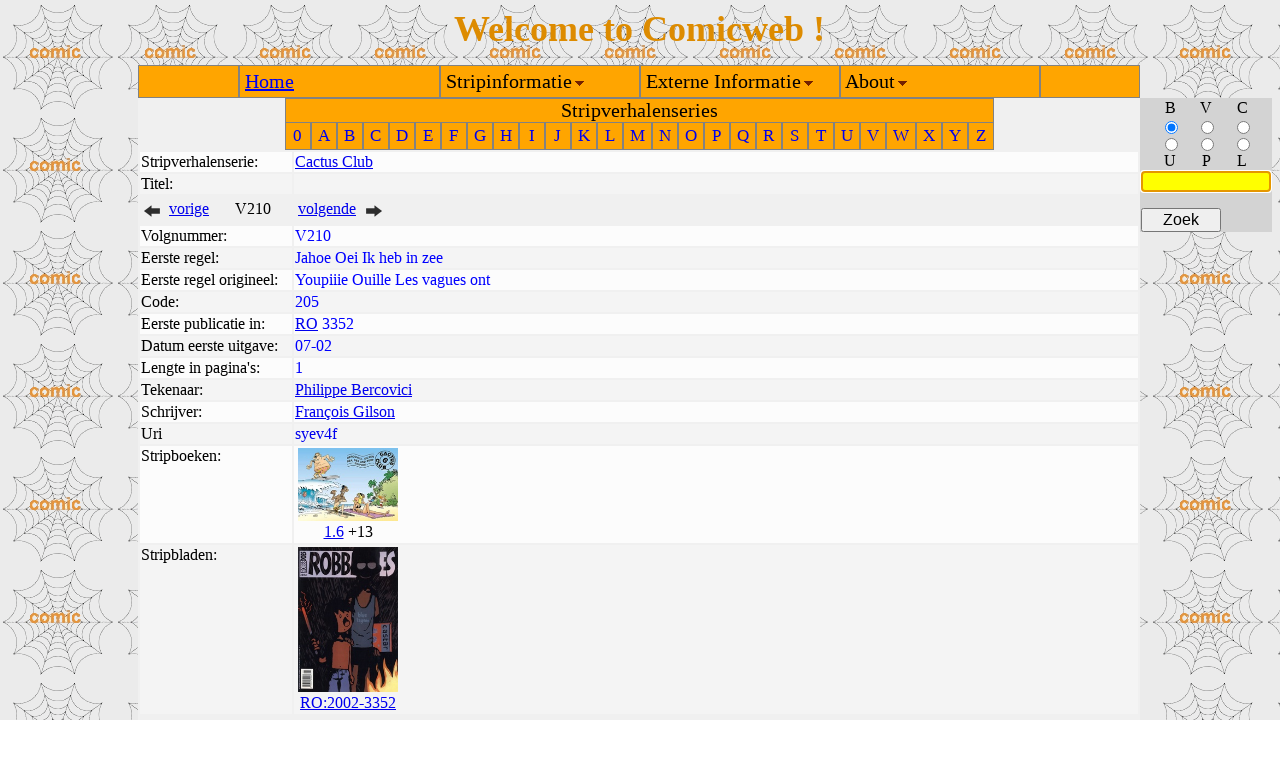

--- FILE ---
content_type: text/html
request_url: http://comicweb.nl/zzstripverhalen/Cactus+Club-V210.html
body_size: 1478
content:
<HTML><HEAD><TITLE>Informatie over Cactus Club V210 </TITLE></HEAD>
<!-- /zzstripverhalen/Cactus+Club-V210.html - 3.1 --> 
<link type="text/css" rel="stylesheet" href="../sheets/comicweb.css">
<script type="text/javascript" language="JavaScript" src="../scripts/comicweb.js"></script>
<body id="mainbody" onLoad="loadTable()">
<TABLE id="maintable" class="main" cellspacing="0" cellpadding="0">
<TR class="toprow" id="toprow">
<td class="lefttop" id="lefttop"></td>
<td class="midtop" id="midtop"></td>
<td class="righttop" id="righttop"></td>
</TR>
<TR class="midrow" id="midrow">
<td class="leftmid" id="leftmid"></td>
<TD class="midmid" id="midmid" >
<!-- Start van de pagina -->
<link type="text/css" rel="stylesheet" href="../sheets/stripverhaal.css">
<div align="center"><table cellspacing="0" cellpadding="0"><tr><td class="nav3" colspan="27">Stripverhalenseries</td></tr><tr><td class="nav1"><a class="nav5" href="../zznavigatie/stripverhalenseries-0.html">0</a></td><td class="nav1"><a class="nav5" href="../zznavigatie/stripverhalenseries-A.html">A</a></td><td class="nav1"><a class="nav5" href="../zznavigatie/stripverhalenseries-B.html">B</a></td><td class="nav1"><a class="nav5" href="../zznavigatie/stripverhalenseries-C.html">C</a></td><td class="nav1"><a class="nav5" href="../zznavigatie/stripverhalenseries-D.html">D</a></td><td class="nav1"><a class="nav5" href="../zznavigatie/stripverhalenseries-E.html">E</a></td><td class="nav1"><a class="nav5" href="../zznavigatie/stripverhalenseries-F.html">F</a></td><td class="nav1"><a class="nav5" href="../zznavigatie/stripverhalenseries-G.html">G</a></td><td class="nav1"><a class="nav5" href="../zznavigatie/stripverhalenseries-H.html">H</a></td><td class="nav1"><a class="nav5" href="../zznavigatie/stripverhalenseries-I.html">I</a></td><td class="nav1"><a class="nav5" href="../zznavigatie/stripverhalenseries-J.html">J</a></td><td class="nav1"><a class="nav5" href="../zznavigatie/stripverhalenseries-K.html">K</a></td><td class="nav1"><a class="nav5" href="../zznavigatie/stripverhalenseries-L.html">L</a></td><td class="nav1"><a class="nav5" href="../zznavigatie/stripverhalenseries-M.html">M</a></td><td class="nav1"><a class="nav5" href="../zznavigatie/stripverhalenseries-N.html">N</a></td><td class="nav1"><a class="nav5" href="../zznavigatie/stripverhalenseries-O.html">O</a></td><td class="nav1"><a class="nav5" href="../zznavigatie/stripverhalenseries-P.html">P</a></td><td class="nav1"><a class="nav5" href="../zznavigatie/stripverhalenseries-Q.html">Q</a></td><td class="nav1"><a class="nav5" href="../zznavigatie/stripverhalenseries-R.html">R</a></td><td class="nav1"><a class="nav5" href="../zznavigatie/stripverhalenseries-S.html">S</a></td><td class="nav1"><a class="nav5" href="../zznavigatie/stripverhalenseries-T.html">T</a></td><td class="nav1"><a class="nav5" href="../zznavigatie/stripverhalenseries-U.html">U</a></td><td class="nav1"><a class="nav5" href="../zznavigatie/stripverhalenseries-V.html">V</a></td><td class="nav1"><a class="nav5" href="../zznavigatie/stripverhalenseries-W.html">W</a></td><td class="nav1"><a class="nav5" href="../zznavigatie/stripverhalenseries-X.html">X</a></td><td class="nav1"><a class="nav5" href="../zznavigatie/stripverhalenseries-Y.html">Y</a></td><td class="nav1"><a class="nav5" href="../zznavigatie/stripverhalenseries-Z.html">Z</a></td></tr></table></div>
<table class="stripvinfo">
<tr class="rodd"><td class="head"> Stripverhalenserie: </td><td>
<a href="../zzstripverhalenseries/Cactus+Club.html">Cactus Club</a>
</td></tr>
<tr class="reven"><td  class="head"> Titel:</td><td>

</td></tr>
<tr><td colspan="2"><table>
<tr>
<td class=pijlvorige>
<a href="Cactus+Club-V209.html"><img class="arrow" src="../pics/vor.png"</img></a>
</td>
<td class=stripvorige>
<a href="Cactus+Club-V209.html">vorige</a>
</td>
<td class=middenpijlen>
V210
</td>
<td class=stripvolgende>
<a href="Cactus+Club-V211.html">volgende</a>
</td>
<td class=pijlvolgende>
<a href="Cactus+Club-V211.html"><img class="arrow" src="../pics/vol.png"</img></a>
</td>
<tr>
</table></td></tr>
<tr class="rodd"><td  class="head"> Volgnummer:</td><td>
V210
</td></tr>
<tr class="reven"><td  class="head"> Eerste regel:</td><td>Jahoe Oei Ik heb in zee</td></tr>
<tr class="rodd"><td  class="head"> Eerste regel origineel:</td><td>Youpiiie Ouille Les vagues ont</td></tr>
<tr class="reven"><td  class="head">Code: </td><td>
205

</td></tr>
<tr class="rodd"><td  class="head">Eerste publicatie in: </td><td>
<a href="../zzpublicaties/Robbedoes-RO.html">RO</a>
3352
</td></tr>
<tr class="reven"><td  class="head">Datum eerste uitgave: </td><td>07-02</td></tr>
<tr class="rodd"><td  class="head">Lengte in pagina's: </td><td>1</td></tr>
<tr class="reven"><td  class="head">Tekenaar: </td><td>
<a href="../zzcreators/Philippe+Bercovici-BERCO.html">Philippe Bercovici</a>
</td></tr>
<tr class="rodd"><td  class="head">Schrijver: </td><td>
<a href="../zzcreators/Francois+Gilson-GILS.html">Fran&ccedil;ois Gilson</a>
</td></tr>
<tr class="reven"><td  class="head">Uri </td><td><a class="simplelink" href="../zzuris/syev4f.html">syev4f</a></td></tr>
<tr class="rodd"><td  class="headst">Stripboeken: </td><td class="colst">
<table class="refpl"><tr><td class="refpl">
<a href="../zzstripboeken/Cactus+Club-1-6-Empty-Seakomm+sex+and+surf.html"><img class="refpl" src="../zzafbeeldingen/064vo6az.jpg"</img></a>
</td></tr><tr><td class="ref">
<a href="../zzstripboeken/Cactus+Club-1-6-Empty-Seakomm+sex+and+surf.html">1.6</a>
+13</td></tr></table>
</td>
</tr>
<tr class="reven"><td  class="headst">Stripbladen: </td><td>
<table class="refpl"><tr><td class="refpl">
<a href="../zzstripbladen/Robbedoes-Nederlands-2002+3352+28+28.html"><img class="refpl" src="../zzafbeeldingen/gapmgvma.jpg"</img></a>
</td></tr><tr><td class="ref">
<a href="../zzstripbladen/Robbedoes-Nederlands-2002+3352+28+28.html">RO:2002-3352</a>
</td></tr></table>
</td>
</tr>
</table>
<!-- Einde van de pagina -->
</TD>
<td class="rightmid" id="rightmid"></td></TR>
<TR class="bottomrow" id="bottomrow">
<td class="leftbottom" id="leftbottom"></td>
<td class="midbottom" id="midbottom"></td>
<td class="rightbottom" id="rightbottom"><div id="rb" style="display:none">134</div></td>
</TR>
</TABLE>
</body>
</HTML>


--- FILE ---
content_type: text/css
request_url: http://comicweb.nl/sheets/stripverhaal.css
body_size: 378
content:
table.vp
{
 float:left;

}
td.vp
{
  text-align:center;

}

td.vp1
{
  text-align:center;

}

img.vp
{
   height:160;
}

td.ithcat
{
  color:red;

}
td.ithnl
{
  color:red;

}
td.ithnlp
{
  color:red;

}
td.ithorg
{
  color:red;

}
td.itholp
{
  color:red;

}

td.itcat
{
  color:blue;
  vertical-align: top;
  white-space: nowrap;
}
td.itnl
{
  color:blue;
  vertical-align: top;

}
td.itnlp
{
  color:blue;
  vertical-align: top;

}
td.itorg
{
  color:blue;
  vertical-align: top;

}
td.itolp
{
  color:blue;
  vertical-align: top;

}

td.head{
  vertical-align: text-top;
  width: 150;
  white-space: nowrap;
  color:black;

}

td.head2{
  width: 150;
  white-space: nowrap;
  vertical-align:text-top;
}

table.refpl{ 
  border-width: 0px;
  border-spacing:0px;
  border-collapse: collapse;
  display:inline;
  /*float: left;*/
margin: 0px -3px 5px 2px;
  min-width:100;
  text-align:center;
}

img.refpl{
  width:100;
}

td.refpl{ 
  heigth:130
}

td.ref{ 
  text-align:center;
}

td.headst{ 
  vertical-align: top;
  color:black;
}

td.colst{ 
  vertical-align: bottom;
}
